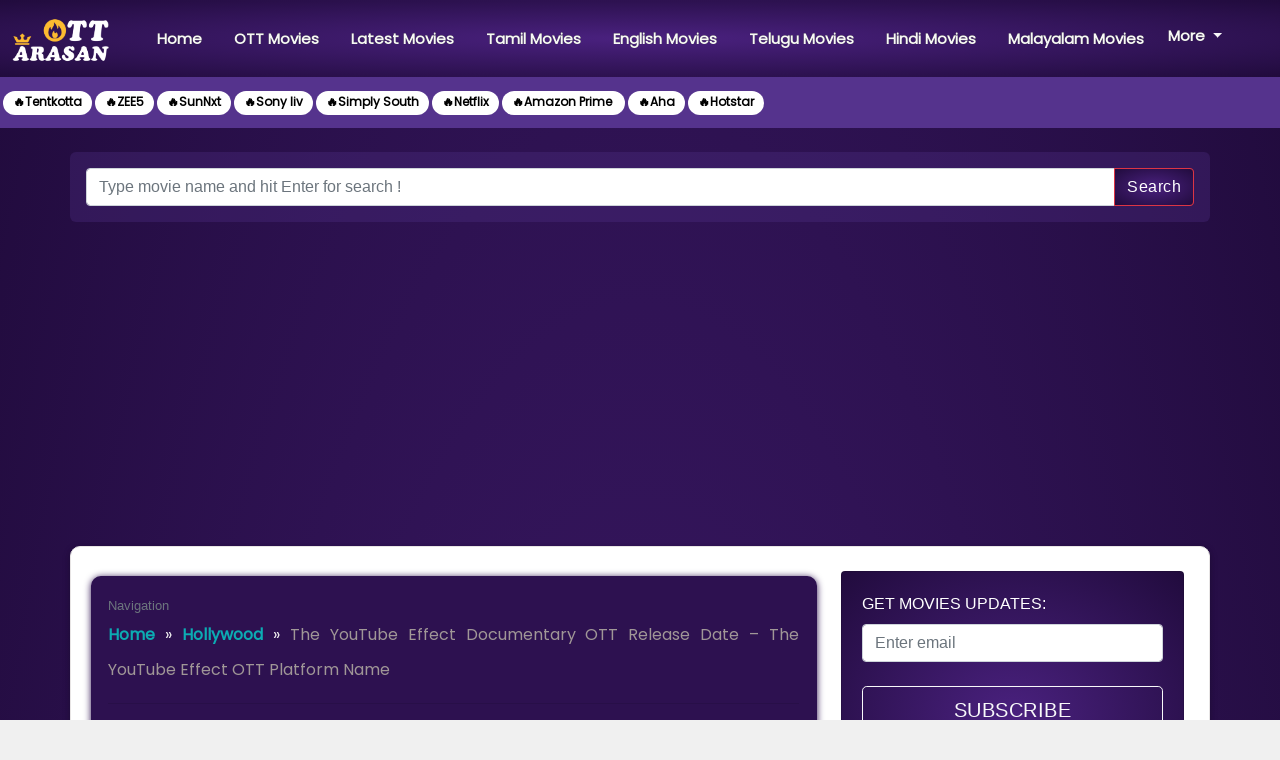

--- FILE ---
content_type: text/html; charset=UTF-8
request_url: https://ottarasan.com/16786/industry/hollywood/the-youtube-effect-ott-release-date/
body_size: 18409
content:
<!DOCTYPE html>
<html lang="en-US">
  <head>
    <meta charset="UTF-8">
<meta name="viewport" content="width=device-width, initial-scale=1, shrink-to-fit=no">
	<style>img:is([sizes="auto" i], [sizes^="auto," i]) { contain-intrinsic-size: 3000px 1500px }</style>
	
<!-- Search Engine Optimization by Rank Math PRO - https://rankmath.com/ -->
<title>The YouTube Effect Documentary OTT Release Date - The YouTube Effect OTT Platform Name</title>
<meta name="description" content="The YouTube Effect is an upcoming English Documentry Film. The Cast of The YouTube Effect. Movie is Caleb Cain, Steve Chen, Hany Farid"/>
<meta name="robots" content="follow, index, max-snippet:-1, max-video-preview:-1, max-image-preview:large"/>
<link rel="canonical" href="https://ottarasan.com/16786/industry/hollywood/the-youtube-effect-ott-release-date/" />
<meta property="og:locale" content="en_US" />
<meta property="og:type" content="article" />
<meta property="og:title" content="The YouTube Effect Documentary OTT Release Date - The YouTube Effect OTT Platform Name" />
<meta property="og:description" content="The YouTube Effect is an upcoming English Documentry Film. The Cast of The YouTube Effect. Movie is Caleb Cain, Steve Chen, Hany Farid" />
<meta property="og:url" content="https://ottarasan.com/16786/industry/hollywood/the-youtube-effect-ott-release-date/" />
<meta property="og:site_name" content="OTTARASAN" />
<meta property="article:section" content="Hollywood" />
<meta property="og:image" content="https://ottarasan.com/wp-content/uploads/2023/07/The-YouTube-Effect-OTT-Release-Date.jpg" />
<meta property="og:image:secure_url" content="https://ottarasan.com/wp-content/uploads/2023/07/The-YouTube-Effect-OTT-Release-Date.jpg" />
<meta property="og:image:width" content="520" />
<meta property="og:image:height" content="520" />
<meta property="og:image:alt" content="The YouTube Effect Documentary OTT Release Date" />
<meta property="og:image:type" content="image/jpeg" />
<meta property="article:published_time" content="2023-07-16T12:41:29+05:30" />
<meta name="twitter:card" content="summary_large_image" />
<meta name="twitter:title" content="The YouTube Effect Documentary OTT Release Date - The YouTube Effect OTT Platform Name" />
<meta name="twitter:description" content="The YouTube Effect is an upcoming English Documentry Film. The Cast of The YouTube Effect. Movie is Caleb Cain, Steve Chen, Hany Farid" />
<meta name="twitter:image" content="https://ottarasan.com/wp-content/uploads/2023/07/The-YouTube-Effect-OTT-Release-Date.jpg" />
<meta name="twitter:label1" content="Time to read" />
<meta name="twitter:data1" content="2 minutes" />
<script type="application/ld+json" class="rank-math-schema-pro">{"@context":"https://schema.org","@graph":[{"@type":"Organization","@id":"https://ottarasan.com/#organization","name":"Dharshini Techies","logo":{"@type":"ImageObject","@id":"https://ottarasan.com/#logo","url":"https://ottarasan.com/wp-content/uploads/2022/06/My-project-3.png","contentUrl":"https://ottarasan.com/wp-content/uploads/2022/06/My-project-3.png","caption":"OTTARASAN","inLanguage":"en-US","width":"2405","height":"1234"}},{"@type":"WebSite","@id":"https://ottarasan.com/#website","url":"https://ottarasan.com","name":"OTTARASAN","publisher":{"@id":"https://ottarasan.com/#organization"},"inLanguage":"en-US"},{"@type":"ImageObject","@id":"https://ottarasan.com/wp-content/uploads/2023/07/The-YouTube-Effect-OTT-Release-Date.jpg","url":"https://ottarasan.com/wp-content/uploads/2023/07/The-YouTube-Effect-OTT-Release-Date.jpg","width":"520","height":"520","inLanguage":"en-US"},{"@type":"BreadcrumbList","@id":"https://ottarasan.com/16786/industry/hollywood/the-youtube-effect-ott-release-date/#breadcrumb","itemListElement":[{"@type":"ListItem","position":"1","item":{"@id":"https://ottarasan.com","name":"Home"}},{"@type":"ListItem","position":"2","item":{"@id":"https://ottarasan.com/industry/hollywood/","name":"Hollywood"}},{"@type":"ListItem","position":"3","item":{"@id":"https://ottarasan.com/16786/industry/hollywood/the-youtube-effect-ott-release-date/","name":"The YouTube Effect Documentary OTT Release Date &#8211; The YouTube Effect OTT Platform Name"}}]},{"@type":"WebPage","@id":"https://ottarasan.com/16786/industry/hollywood/the-youtube-effect-ott-release-date/#webpage","url":"https://ottarasan.com/16786/industry/hollywood/the-youtube-effect-ott-release-date/","name":"The YouTube Effect Documentary OTT Release Date - The YouTube Effect OTT Platform Name","datePublished":"2023-07-16T12:41:29+05:30","dateModified":"2023-07-16T12:41:29+05:30","isPartOf":{"@id":"https://ottarasan.com/#website"},"primaryImageOfPage":{"@id":"https://ottarasan.com/wp-content/uploads/2023/07/The-YouTube-Effect-OTT-Release-Date.jpg"},"inLanguage":"en-US","breadcrumb":{"@id":"https://ottarasan.com/16786/industry/hollywood/the-youtube-effect-ott-release-date/#breadcrumb"}},{"@type":"Person","@id":"https://ottarasan.com/16786/industry/hollywood/the-youtube-effect-ott-release-date/#author","image":{"@type":"ImageObject","@id":"https://secure.gravatar.com/avatar/?s=96&amp;d=identicon&amp;r=g","url":"https://secure.gravatar.com/avatar/?s=96&amp;d=identicon&amp;r=g","inLanguage":"en-US"},"worksFor":{"@id":"https://ottarasan.com/#organization"}},{"@type":"BlogPosting","headline":"The YouTube Effect Documentary OTT Release Date - The YouTube Effect OTT Platform Name","keywords":"The YouTube Effect Documentary OTT Release Date","datePublished":"2023-07-16T12:41:29+05:30","dateModified":"2023-07-16T12:41:29+05:30","articleSection":"Documentry, English Movies, Hollywood, July, Movies, Mystery, Thriller","author":{"@id":"https://ottarasan.com/16786/industry/hollywood/the-youtube-effect-ott-release-date/#author"},"publisher":{"@id":"https://ottarasan.com/#organization"},"description":"The YouTube Effect is an upcoming English Documentry Film. The Cast of The YouTube Effect. Movie is Caleb Cain, Steve Chen, Hany Farid","name":"The YouTube Effect Documentary OTT Release Date - The YouTube Effect OTT Platform Name","@id":"https://ottarasan.com/16786/industry/hollywood/the-youtube-effect-ott-release-date/#richSnippet","isPartOf":{"@id":"https://ottarasan.com/16786/industry/hollywood/the-youtube-effect-ott-release-date/#webpage"},"image":{"@id":"https://ottarasan.com/wp-content/uploads/2023/07/The-YouTube-Effect-OTT-Release-Date.jpg"},"inLanguage":"en-US","mainEntityOfPage":{"@id":"https://ottarasan.com/16786/industry/hollywood/the-youtube-effect-ott-release-date/#webpage"}}]}</script>
<!-- /Rank Math WordPress SEO plugin -->

<link rel='dns-prefetch' href='//use.fontawesome.com' />
<link rel="alternate" type="application/rss+xml" title="OTTARASAN &raquo; Feed" href="https://ottarasan.com/feed/" />
<link rel="alternate" type="application/rss+xml" title="OTTARASAN &raquo; Comments Feed" href="https://ottarasan.com/comments/feed/" />
<link rel="alternate" type="application/rss+xml" title="OTTARASAN &raquo; The YouTube Effect Documentary OTT Release Date &#8211; The YouTube Effect OTT Platform Name Comments Feed" href="https://ottarasan.com/16786/industry/hollywood/the-youtube-effect-ott-release-date/feed/" />
<link rel="alternate" type="application/rss+xml" title="OTTARASAN &raquo; Stories Feed" href="https://ottarasan.com/web-stories/feed/"><link rel='stylesheet' id='wp-block-library-css' href='https://ottarasan.com/wp-includes/css/dist/block-library/style.min.css?ver=6.8.1' type='text/css' media='all' />
<style id='classic-theme-styles-inline-css' type='text/css'>
/*! This file is auto-generated */
.wp-block-button__link{color:#fff;background-color:#32373c;border-radius:9999px;box-shadow:none;text-decoration:none;padding:calc(.667em + 2px) calc(1.333em + 2px);font-size:1.125em}.wp-block-file__button{background:#32373c;color:#fff;text-decoration:none}
</style>
<style id='font-awesome-svg-styles-default-inline-css' type='text/css'>
.svg-inline--fa {
  display: inline-block;
  height: 1em;
  overflow: visible;
  vertical-align: -.125em;
}
</style>
<link rel='stylesheet' id='font-awesome-svg-styles-css' href='https://ottarasan.com/wp-content/uploads/font-awesome/v6.1.1/css/svg-with-js.css' type='text/css' media='all' />
<style id='font-awesome-svg-styles-inline-css' type='text/css'>
   .wp-block-font-awesome-icon svg::before,
   .wp-rich-text-font-awesome-icon svg::before {content: unset;}
</style>
<style id='global-styles-inline-css' type='text/css'>
:root{--wp--preset--aspect-ratio--square: 1;--wp--preset--aspect-ratio--4-3: 4/3;--wp--preset--aspect-ratio--3-4: 3/4;--wp--preset--aspect-ratio--3-2: 3/2;--wp--preset--aspect-ratio--2-3: 2/3;--wp--preset--aspect-ratio--16-9: 16/9;--wp--preset--aspect-ratio--9-16: 9/16;--wp--preset--color--black: #000000;--wp--preset--color--cyan-bluish-gray: #abb8c3;--wp--preset--color--white: #ffffff;--wp--preset--color--pale-pink: #f78da7;--wp--preset--color--vivid-red: #cf2e2e;--wp--preset--color--luminous-vivid-orange: #ff6900;--wp--preset--color--luminous-vivid-amber: #fcb900;--wp--preset--color--light-green-cyan: #7bdcb5;--wp--preset--color--vivid-green-cyan: #00d084;--wp--preset--color--pale-cyan-blue: #8ed1fc;--wp--preset--color--vivid-cyan-blue: #0693e3;--wp--preset--color--vivid-purple: #9b51e0;--wp--preset--gradient--vivid-cyan-blue-to-vivid-purple: linear-gradient(135deg,rgba(6,147,227,1) 0%,rgb(155,81,224) 100%);--wp--preset--gradient--light-green-cyan-to-vivid-green-cyan: linear-gradient(135deg,rgb(122,220,180) 0%,rgb(0,208,130) 100%);--wp--preset--gradient--luminous-vivid-amber-to-luminous-vivid-orange: linear-gradient(135deg,rgba(252,185,0,1) 0%,rgba(255,105,0,1) 100%);--wp--preset--gradient--luminous-vivid-orange-to-vivid-red: linear-gradient(135deg,rgba(255,105,0,1) 0%,rgb(207,46,46) 100%);--wp--preset--gradient--very-light-gray-to-cyan-bluish-gray: linear-gradient(135deg,rgb(238,238,238) 0%,rgb(169,184,195) 100%);--wp--preset--gradient--cool-to-warm-spectrum: linear-gradient(135deg,rgb(74,234,220) 0%,rgb(151,120,209) 20%,rgb(207,42,186) 40%,rgb(238,44,130) 60%,rgb(251,105,98) 80%,rgb(254,248,76) 100%);--wp--preset--gradient--blush-light-purple: linear-gradient(135deg,rgb(255,206,236) 0%,rgb(152,150,240) 100%);--wp--preset--gradient--blush-bordeaux: linear-gradient(135deg,rgb(254,205,165) 0%,rgb(254,45,45) 50%,rgb(107,0,62) 100%);--wp--preset--gradient--luminous-dusk: linear-gradient(135deg,rgb(255,203,112) 0%,rgb(199,81,192) 50%,rgb(65,88,208) 100%);--wp--preset--gradient--pale-ocean: linear-gradient(135deg,rgb(255,245,203) 0%,rgb(182,227,212) 50%,rgb(51,167,181) 100%);--wp--preset--gradient--electric-grass: linear-gradient(135deg,rgb(202,248,128) 0%,rgb(113,206,126) 100%);--wp--preset--gradient--midnight: linear-gradient(135deg,rgb(2,3,129) 0%,rgb(40,116,252) 100%);--wp--preset--font-size--small: 13px;--wp--preset--font-size--medium: 20px;--wp--preset--font-size--large: 36px;--wp--preset--font-size--x-large: 42px;--wp--preset--spacing--20: 0.44rem;--wp--preset--spacing--30: 0.67rem;--wp--preset--spacing--40: 1rem;--wp--preset--spacing--50: 1.5rem;--wp--preset--spacing--60: 2.25rem;--wp--preset--spacing--70: 3.38rem;--wp--preset--spacing--80: 5.06rem;--wp--preset--shadow--natural: 6px 6px 9px rgba(0, 0, 0, 0.2);--wp--preset--shadow--deep: 12px 12px 50px rgba(0, 0, 0, 0.4);--wp--preset--shadow--sharp: 6px 6px 0px rgba(0, 0, 0, 0.2);--wp--preset--shadow--outlined: 6px 6px 0px -3px rgba(255, 255, 255, 1), 6px 6px rgba(0, 0, 0, 1);--wp--preset--shadow--crisp: 6px 6px 0px rgba(0, 0, 0, 1);}:where(.is-layout-flex){gap: 0.5em;}:where(.is-layout-grid){gap: 0.5em;}body .is-layout-flex{display: flex;}.is-layout-flex{flex-wrap: wrap;align-items: center;}.is-layout-flex > :is(*, div){margin: 0;}body .is-layout-grid{display: grid;}.is-layout-grid > :is(*, div){margin: 0;}:where(.wp-block-columns.is-layout-flex){gap: 2em;}:where(.wp-block-columns.is-layout-grid){gap: 2em;}:where(.wp-block-post-template.is-layout-flex){gap: 1.25em;}:where(.wp-block-post-template.is-layout-grid){gap: 1.25em;}.has-black-color{color: var(--wp--preset--color--black) !important;}.has-cyan-bluish-gray-color{color: var(--wp--preset--color--cyan-bluish-gray) !important;}.has-white-color{color: var(--wp--preset--color--white) !important;}.has-pale-pink-color{color: var(--wp--preset--color--pale-pink) !important;}.has-vivid-red-color{color: var(--wp--preset--color--vivid-red) !important;}.has-luminous-vivid-orange-color{color: var(--wp--preset--color--luminous-vivid-orange) !important;}.has-luminous-vivid-amber-color{color: var(--wp--preset--color--luminous-vivid-amber) !important;}.has-light-green-cyan-color{color: var(--wp--preset--color--light-green-cyan) !important;}.has-vivid-green-cyan-color{color: var(--wp--preset--color--vivid-green-cyan) !important;}.has-pale-cyan-blue-color{color: var(--wp--preset--color--pale-cyan-blue) !important;}.has-vivid-cyan-blue-color{color: var(--wp--preset--color--vivid-cyan-blue) !important;}.has-vivid-purple-color{color: var(--wp--preset--color--vivid-purple) !important;}.has-black-background-color{background-color: var(--wp--preset--color--black) !important;}.has-cyan-bluish-gray-background-color{background-color: var(--wp--preset--color--cyan-bluish-gray) !important;}.has-white-background-color{background-color: var(--wp--preset--color--white) !important;}.has-pale-pink-background-color{background-color: var(--wp--preset--color--pale-pink) !important;}.has-vivid-red-background-color{background-color: var(--wp--preset--color--vivid-red) !important;}.has-luminous-vivid-orange-background-color{background-color: var(--wp--preset--color--luminous-vivid-orange) !important;}.has-luminous-vivid-amber-background-color{background-color: var(--wp--preset--color--luminous-vivid-amber) !important;}.has-light-green-cyan-background-color{background-color: var(--wp--preset--color--light-green-cyan) !important;}.has-vivid-green-cyan-background-color{background-color: var(--wp--preset--color--vivid-green-cyan) !important;}.has-pale-cyan-blue-background-color{background-color: var(--wp--preset--color--pale-cyan-blue) !important;}.has-vivid-cyan-blue-background-color{background-color: var(--wp--preset--color--vivid-cyan-blue) !important;}.has-vivid-purple-background-color{background-color: var(--wp--preset--color--vivid-purple) !important;}.has-black-border-color{border-color: var(--wp--preset--color--black) !important;}.has-cyan-bluish-gray-border-color{border-color: var(--wp--preset--color--cyan-bluish-gray) !important;}.has-white-border-color{border-color: var(--wp--preset--color--white) !important;}.has-pale-pink-border-color{border-color: var(--wp--preset--color--pale-pink) !important;}.has-vivid-red-border-color{border-color: var(--wp--preset--color--vivid-red) !important;}.has-luminous-vivid-orange-border-color{border-color: var(--wp--preset--color--luminous-vivid-orange) !important;}.has-luminous-vivid-amber-border-color{border-color: var(--wp--preset--color--luminous-vivid-amber) !important;}.has-light-green-cyan-border-color{border-color: var(--wp--preset--color--light-green-cyan) !important;}.has-vivid-green-cyan-border-color{border-color: var(--wp--preset--color--vivid-green-cyan) !important;}.has-pale-cyan-blue-border-color{border-color: var(--wp--preset--color--pale-cyan-blue) !important;}.has-vivid-cyan-blue-border-color{border-color: var(--wp--preset--color--vivid-cyan-blue) !important;}.has-vivid-purple-border-color{border-color: var(--wp--preset--color--vivid-purple) !important;}.has-vivid-cyan-blue-to-vivid-purple-gradient-background{background: var(--wp--preset--gradient--vivid-cyan-blue-to-vivid-purple) !important;}.has-light-green-cyan-to-vivid-green-cyan-gradient-background{background: var(--wp--preset--gradient--light-green-cyan-to-vivid-green-cyan) !important;}.has-luminous-vivid-amber-to-luminous-vivid-orange-gradient-background{background: var(--wp--preset--gradient--luminous-vivid-amber-to-luminous-vivid-orange) !important;}.has-luminous-vivid-orange-to-vivid-red-gradient-background{background: var(--wp--preset--gradient--luminous-vivid-orange-to-vivid-red) !important;}.has-very-light-gray-to-cyan-bluish-gray-gradient-background{background: var(--wp--preset--gradient--very-light-gray-to-cyan-bluish-gray) !important;}.has-cool-to-warm-spectrum-gradient-background{background: var(--wp--preset--gradient--cool-to-warm-spectrum) !important;}.has-blush-light-purple-gradient-background{background: var(--wp--preset--gradient--blush-light-purple) !important;}.has-blush-bordeaux-gradient-background{background: var(--wp--preset--gradient--blush-bordeaux) !important;}.has-luminous-dusk-gradient-background{background: var(--wp--preset--gradient--luminous-dusk) !important;}.has-pale-ocean-gradient-background{background: var(--wp--preset--gradient--pale-ocean) !important;}.has-electric-grass-gradient-background{background: var(--wp--preset--gradient--electric-grass) !important;}.has-midnight-gradient-background{background: var(--wp--preset--gradient--midnight) !important;}.has-small-font-size{font-size: var(--wp--preset--font-size--small) !important;}.has-medium-font-size{font-size: var(--wp--preset--font-size--medium) !important;}.has-large-font-size{font-size: var(--wp--preset--font-size--large) !important;}.has-x-large-font-size{font-size: var(--wp--preset--font-size--x-large) !important;}
:where(.wp-block-post-template.is-layout-flex){gap: 1.25em;}:where(.wp-block-post-template.is-layout-grid){gap: 1.25em;}
:where(.wp-block-columns.is-layout-flex){gap: 2em;}:where(.wp-block-columns.is-layout-grid){gap: 2em;}
:root :where(.wp-block-pullquote){font-size: 1.5em;line-height: 1.6;}
</style>
<link rel='stylesheet' id='perfecty-push-css' href='https://ottarasan.com/wp-content/plugins/perfecty-push-notifications/public/css/perfecty-push-public.css?ver=1.6.5' type='text/css' media='all' />
<link rel='stylesheet' id='ez-toc-css' href='https://ottarasan.com/wp-content/plugins/easy-table-of-contents/assets/css/screen.min.css?ver=2.0.80' type='text/css' media='all' />
<style id='ez-toc-inline-css' type='text/css'>
div#ez-toc-container .ez-toc-title {font-size: 120%;}div#ez-toc-container .ez-toc-title {font-weight: 500;}div#ez-toc-container ul li , div#ez-toc-container ul li a {font-size: 95%;}div#ez-toc-container ul li , div#ez-toc-container ul li a {font-weight: 500;}div#ez-toc-container nav ul ul li {font-size: 90%;}.ez-toc-box-title {font-weight: bold; margin-bottom: 10px; text-align: center; text-transform: uppercase; letter-spacing: 1px; color: #666; padding-bottom: 5px;position:absolute;top:-4%;left:5%;background-color: inherit;transition: top 0.3s ease;}.ez-toc-box-title.toc-closed {top:-25%;}
.ez-toc-container-direction {direction: ltr;}.ez-toc-counter ul{counter-reset: item ;}.ez-toc-counter nav ul li a::before {content: counters(item, '.', decimal) '. ';display: inline-block;counter-increment: item;flex-grow: 0;flex-shrink: 0;margin-right: .2em; float: left; }.ez-toc-widget-direction {direction: ltr;}.ez-toc-widget-container ul{counter-reset: item ;}.ez-toc-widget-container nav ul li a::before {content: counters(item, '.', decimal) '. ';display: inline-block;counter-increment: item;flex-grow: 0;flex-shrink: 0;margin-right: .2em; float: left; }
</style>
<link rel='stylesheet' id='font-awesome-official-css' href='https://use.fontawesome.com/releases/v6.1.1/css/all.css' type='text/css' media='all' integrity="sha384-/frq1SRXYH/bSyou/HUp/hib7RVN1TawQYja658FEOodR/FQBKVqT9Ol+Oz3Olq5" crossorigin="anonymous" />
<link rel='stylesheet' id='parent-style-css' href='https://ottarasan.com/wp-content/themes/ottarasan1/style.css?ver=6.8.1' type='text/css' media='all' />
<link rel='stylesheet' id='style-css' href='https://ottarasan.com/wp-content/themes/ottarasan1/style.css?ver=6.8.1' type='text/css' media='all' />
<script type="text/javascript" src="https://ottarasan.com/wp-includes/js/jquery/jquery.min.js?ver=3.7.1" id="jquery-core-js"></script>
<script type="text/javascript" src="https://ottarasan.com/wp-includes/js/jquery/jquery-migrate.min.js?ver=3.4.1" id="jquery-migrate-js"></script>
<link rel="https://api.w.org/" href="https://ottarasan.com/wp-json/" /><link rel="alternate" title="JSON" type="application/json" href="https://ottarasan.com/wp-json/wp/v2/posts/16786" /><link rel="alternate" title="oEmbed (JSON)" type="application/json+oembed" href="https://ottarasan.com/wp-json/oembed/1.0/embed?url=https%3A%2F%2Fottarasan.com%2F16786%2Findustry%2Fhollywood%2Fthe-youtube-effect-ott-release-date%2F" />
<link rel="alternate" title="oEmbed (XML)" type="text/xml+oembed" href="https://ottarasan.com/wp-json/oembed/1.0/embed?url=https%3A%2F%2Fottarasan.com%2F16786%2Findustry%2Fhollywood%2Fthe-youtube-effect-ott-release-date%2F&#038;format=xml" />
<script>
	window.PerfectyPushOptions = {
		path: "https://ottarasan.com/wp-content/plugins/perfecty-push-notifications/public/js",
		dialogTitle: "Do you want to receive notifications?",
		dialogSubmit: "Continue",
		dialogCancel: "Not now",
		settingsTitle: "Notifications preferences",
		settingsOptIn: "I want to receive notifications",
		settingsUpdateError: "Could not change the preference, try again",
		serverUrl: "https://ottarasan.com/wp-json/perfecty-push",
		vapidPublicKey: "BMl5aEB_U999PxBYXTaDGlKe2SKKIiIPqwssGGv7eGg48wlQMj5nxi-MO6A70gLpFqk-mOHtKJ21TfajejiP3mI",
		token: "60ff0d843a",
		tokenHeader: "X-WP-Nonce",
		enabled: true,
		unregisterConflicts: false,
		serviceWorkerScope: "/perfecty/push",
		loggerLevel: "error",
		loggerVerbose: false,
		hideBellAfterSubscribe: false,
		askPermissionsDirectly: true,
		unregisterConflictsExpression: "(OneSignalSDKWorker|wonderpush-worker-loader|webpushr-sw|subscribers-com\/firebase-messaging-sw|gravitec-net-web-push-notifications|push_notification_sw)",
		promptIconUrl: "https://ottarasan.com/wp-content/uploads/2022/06/cropped-My-project-3.png",
		visitsToDisplayPrompt: 0	}
</script>
<script type="text/javascript" id="google_gtagjs" src="https://ottarasan.com/?local_ga_js=d1c61aee884f5482c9c523d16cfde01d" async="async"></script>
<script type="text/javascript" id="google_gtagjs-inline">
/* <![CDATA[ */
window.dataLayer = window.dataLayer || [];function gtag(){dataLayer.push(arguments);}gtag('js', new Date());gtag('config', 'G-7SKBH55S8W', {'anonymize_ip': true} );
/* ]]> */
</script>
<link rel="icon" href="https://ottarasan.com/wp-content/uploads/2022/06/cropped-My-project-3-32x32.png" sizes="32x32" />
<link rel="icon" href="https://ottarasan.com/wp-content/uploads/2022/06/cropped-My-project-3-192x192.png" sizes="192x192" />
<link rel="apple-touch-icon" href="https://ottarasan.com/wp-content/uploads/2022/06/cropped-My-project-3-180x180.png" />
<meta name="msapplication-TileImage" content="https://ottarasan.com/wp-content/uploads/2022/06/cropped-My-project-3-270x270.png" />
<style>
.code-block-center {margin: 8px auto; text-align: center; display: block; clear: both;}
.code-block- {}
.code-block-default {margin: 8px 0; clear: both;}
</style>
	  <script async src="https://cdn.unibotscdn.com/ubplayer/player.js"></script>
	  <script type="text/javascript">
    (function(c,l,a,r,i,t,y){
        c[a]=c[a]||function(){(c[a].q=c[a].q||[]).push(arguments)};
        t=l.createElement(r);t.async=1;t.src="https://www.clarity.ms/tag/"+i;
        y=l.getElementsByTagName(r)[0];y.parentNode.insertBefore(t,y);
    })(window, document, "clarity", "script", "j9ec05eu95");
</script>
<script async src="https://pagead2.googlesyndication.com/pagead/js/adsbygoogle.js?client=ca-pub-2882423117106371" crossorigin="anonymous"></script>
<link rel="stylesheet" href="https://ottarasan.com/wp-content/themes/ottarasan1/style.css" />
    <!-- Bootstrap CSS -->
<link href="https://fonts.googleapis.com/css2?family=Poppins&display=swap" rel="stylesheet">
<link rel="stylesheet" href="https://stackpath.bootstrapcdn.com/bootstrap/4.4.1/css/bootstrap.min.css" integrity="sha384-Vkoo8x4CGsO3+Hhxv8T/Q5PaXtkKtu6ug5TOeNV6gBiFeWPGFN9MuhOf23Q9Ifjh" crossorigin="anonymous"> 
</head>
<body class="wp-singular post-template-default single single-post postid-16786 single-format-standard wp-theme-ottarasan1 group-blog">		
<div id="header">   
<nav class="navbar navbar-expand-lg navbar-light bg-light">
	<a href="/">
    <img class="mobile-logo" src="https://ottarasan.com/wp-content/uploads/2022/06/My-project-5.png" alt="ott arasan" style="height: 50px ;
    width: auto;"></a>
   <button class="navbar-toggler" type="button" data-toggle="collapse" data-target="#navbarScroll" aria-controls="navbarScroll" aria-expanded="false" aria-label="Toggle navigation">
    <span class="navbar-toggler-icon">    <i class="fas fa-bars" style="color:#fff; font-size:28px;"></i>
</span>
  </button>
  <div class="collapse navbar-collapse" id="navbarScroll">
    <ul class="navbar-nav mr-auto my-2 my-lg-0 navbar-nav-scroll" style="max-height: 100px;">
      <li class="nav-link" class="nav-item active">
        <a class="nav-link links" href="/">Home <span class="sr-only">(current)</span></a>
      </li>
      
            <li class="nav-link"><a  class="nav-link links"href="https://ottarasan.com/ott-platform/">OTT Movies</a></li>
		
            <li class="nav-link"><a class="nav-link links" href="https://ottarasan.com/movies/">Latest Movies</a></li>
			   <li class="nav-link"> <a class="nav-link links" href="https://ottarasan.com/upcoming-tamil-movies-new-tamil-movies-year/">Tamil Movies</a></li>
        <li class="nav-link"><a class="nav-link links" href="https://ottarasan.com/upcoming-english-movies-upcoming-movies-on-ott/">English Movies</a></li>
				 <li class="nav-link"> <a class="nav-link links" href="https://ottarasan.com/upcoming-telugu-movie-ott-list/">Telugu Movies</a></li>
 <li class="nav-link"> <a class="nav-link links" href="https://ottarasan.com/upcoming-hindi-movies-new-hindi-movies-year/">Hindi Movies</a></li>
<li class="nav-link"> <a class="nav-link links" href="https://ottarasan.com/upcoming-malayalam-movies-new-malayalam-movies-year/">Malayalam Movies</a></li>
<!--start of drop menu-->
<li class="nav-item dropdown">
  <a class="nav-link dropdown-toggle" href="#" id="dropdownMenuButton" data-toggle="dropdown" aria-haspopup="true" aria-expanded="false" style="color: #fff;">
    More
  </a>
  <div class="dropdown-menu" aria-labelledby="dropdownMenuButton">
    <a class="dropdown-item" href="https://ottarasan.com/entertainment/">Entertainment</a>
    <a class="dropdown-item" href="https://ottarasan.com/movie-list/">Movie List</a>
	      <a class="dropdown-item" href="https://ottarasan.com/web-stories/">Web Stories</a>

    <a class="dropdown-item" href="https://ottarasan.com/big-boss/">Big Boss</a>
  </div>
</li>

<!--end of drop menu-->
    </ul>
  </div>
</nav>
	

	<div class="trending"><a style="display:flex;" class="trending-item" href="https://ottarasan.com/tentkotta-ott-movie-list-2023-upcoming-tamil-movies-on-tentkotta/">🔥Tentkotta</a></div><div class="trending"><a style="display:flex;" class="trending-item" href="https://ottarasan.com/zee5-upcoming-movies-2023-zee5-movie-list/">🔥ZEE5</a></div><div class="trending"><a style="display:flex;" class="trending-item" href="https://ottarasan.com/sunnxt-movies-list-2023/">🔥SunNxt</a></div><div class="trending"><a style="display:flex;" class="trending-item" href="https://ottarasan.com/sony-liv-movies-list-latest-upcoming-web-series-2023/">🔥Sony liv</a></div><div class="trending"><a style="display:flex;" class="trending-item" href="https://ottarasan.com/simply-south-upcoming-movies-2023/">🔥Simply South</a></div><div class="trending"><a style="display:flex;" class="trending-item" href="https://ottarasan.com/netflix-upcoming-movies-india-best-netflix-movies-2023/">🔥Netflix</a></div><div class="trending"><a style="display:flex;" class="trending-item" href="https://ottarasan.com/amazon-prime-upcoming-movie-list/">🔥Amazon Prime </a></div><div class="trending"><a style="display:flex;" class="trending-item" href="https://ottarasan.com/aha-tamil-movie-list/">🔥Aha</a></div><div class="trending"><a style="display:flex;" class="trending-item" href="https://ottarasan.com/upcoming-hotstar-movies/">🔥Hotstar</a></div>
	</div> <br/>
	
		<div class="container cover-search">

		<form class="form-group" method="get" action="https://ottarasan.com" role="search"><div class="input-group mb-3">
	 <input type="text" class="form-control" placeholder="Type movie name and hit Enter for search !" value="" name="s" title="Search for:">
    <div class="input-group-append">
    <button class="btn btn-danger sr primary-bg" type="submit">Search</button>
  </div>
</div>
</form>
	</div>
<br/>
<style>

.header-info{
      box-shadow: 0 1px 7px #2d1150;
    border: 1.5px solid #2d1150;
    background-color: #2d1150;
    padding: 1rem;
  border-radius: 10px;}
.header-info a{
  
  color:#0cacb3;}

.card-header h5{
  background:none;
}
.badge-success {
    color: #161719 !important;
    background-color: #ffffff !important;
    border: 2px solid #4f0885 !important;
}
.mb-3{
  margin-bottom:0px !important;
}
.cover-search{
background-color: rgba(85,51,141, 0.3);
  padding:1rem;
  border-radius: 6px;
}
.cover-search form{
  margin-bottom:0px !important;
}

.article_titles{
  margin-top:1rem !important;
  
}
.eye-btn{
    color: #fff;
    bottom: 0;
    width: 100%;
    display: inline-block;
    flex-direction: column;
    justify-content: center;
    align-items: center;
    text-align: center;
    color: #fff;
}
.eye-btn:before{
  content: "\f06e";
  font-family: FontAwesome;
  margin-right: 1px;
  margin-left: 5px;
  font-size: inherit;
  float: right;
  margin-bottom:2px;
 
}


.card-images::before {
  content: "";
  position: absolute;
  bottom: 0;
  left: 0;
  width: 100%;
  height: 30%;
  background: linear-gradient(to bottom, rgba(0, 0, 0, 0), rgba(0, 0, 0, 0.5));
  z-index: -1;
}
.new-card{
  width: auto !important;
  background: #FFFFFF;
      box-shadow: 0px 2px 4px rgb(0 0 0);
  box-shadow: inset 0px 4px 4px rgba(0, 0, 0, 0.25);
  border-radius: 10px;
  margin-bottom: 1rem;
      border: 2px solid #ffffff;
}
.card-film {
  position: absolute;
  bottom: 0;
  left: 0;
  padding: 5px 10px;
  color: #fff;
  font-size: 12px;
  font-weight: 600;
  border-radius: 0 10px 0 10px;
font-family: 'Poppins';
font-style: normal;
font-weight: 700;
font-size: 11px;
line-height: 12px;
color: rgba(255, 255, 255, 0.64);
}

.card-image-container {
  position: relative;
  width: auto !important;
  height: 250px;
  border-radius: 10px;
}

.card-images {
  width: 100%;
  height: 100%;
  box-shadow: inset 0 0 10px 10px rgba(0, 0, 0, 0.46);
  filter: drop-shadow(0px 4px 4px rgba(0, 0, 0, 0.12));
  border-radius: 10px;
}

.card-text {
      letter-spacing: 0.6px;
  position: absolute;
  bottom: 0;
  width: 100%;
  display: flex;
  flex-direction: column;
  justify-content: center;
  align-items: center;
  text-align: center;
  background-color: rgba(0, 0, 0, 0.7);
  color: #fff;
  border-radius: 0 0 10px 10px;
  padding: 10px;
}

.card-titles {
  font-family: 'Poppins';
  font-style: normal;
  font-weight: 600;
  font-size: 14px;
  line-height: 16px;
  margin-bottom: 5px;
}

.card-genre {
  font-family: 'Poppins';
  font-style: normal;
  font-weight: 600;
  font-size: 9px;
  line-height: 9px;
  color:yellow;
  margin-bottom: 5px;
}

.card-lang {
  font-family: 'Poppins';
  font-style: normal;
  font-weight: 600;
  color:#dcccb5;
  font-size: 9px;
  line-height: 9px;
}
.layout {
      background-color: #fff !important;
	padding-right: 5px;
	padding-left: 5px;
     border-radius:10px;
}
body{
  background: radial-gradient(ellipse at center, rgba(74,33,127,1) 0%, rgba(33,11,61,1) 100%);}

.links{
    color: #fffffff7 !important;
    border: none;
    max-height: 100px !important;
}
#ez-toc-container {
  background-color: #280f48;}
#ez-toc-container a {
  color: #ffdb00 !important;
    border: none;
  font-weight:500 !important;
}
.ez-toc-title{
color:#fff !important;}
.separator {
	color: #f4f4f4;
}

.last{
  color:#a09797 !important;
}
.jobz-sharing-icons a{
  color:#fff;
	border: none !important;
}

.faqcardbtn,
.faqcardbtn strong {
	font-family: Poppins !important;
	border-bottom: 2px solid #53c40c;
	color: #fff;
}

.also-read,
.also-read a {
	color: #ffe66f !important;
}

.faqcard {
	margin-bottom: 5px;
	font-family: Poppins !important;
	color: #064a96;
	background: #083AA9;
}

.faqcardbtn {
	color: #fff;
	background-color: #083AA9 !important;
}

a {
	font-weight: 800 !important;
	font-family: Poppins !important;
	color: #ff5555;
}

.alerts-border {
	border: 3px #05b5d6 solid;

	animation-name: blink;
	animation-duration: 1s;
	animation-iteration-count: 100;
}

@keyframes blink {
	50% {
		border-color: #fff;
	}
}

.sticky-ads {
	position: fixed;
	bottom: 0;
	left: 0;
	width: 100%;
	min-height: 70px;
	max-height: 100%;
	padding: 5px 0;
	box-shadow: 0 -6px 18px 0 rgba(9, 32, 76, .1);
	-webkit-transition: all .1s ease-in;
	transition: all .1s ease-in;
	display: flex;
	align-items: center;
	justify-content: center;
	background-color: #fefefe;
	z-index: 20;
}

.sticky-ads-close {
	width: 30px;
	height: 30px;
	display: flex;
	align-items: center;
	justify-content: center;
	border-radius: 12px 0 0;
	position: absolute;
	right: 0;
	top: -30px;
	background-color: #fefefe;
	box-shadow: 0 -6px 18px 0 rgba(9, 32, 76, .08);
}

.sticky-ads .sticky-ads-close svg {
	width: 22px;
	height: 22px;
	fill: #000;
}

.sticky-ads .sticky-ads-content {
	margin-top: 10px;
	overflow: hidden;
	display: block;
	position: relative;
	height: 100%;
	width: 100%;
	margin-right: 10px;
	margin-left: 10px;
}

.also-read {
	padding: 20px 5px 20px 20px;
	margin: 0 0 27px;
	display: block;
	border-radius: 5px;
	font-weight: 700;
    box-shadow: 0 1px 7px #2d1150;
    border: 1.5px solid #2d1150;
    background-color: #2d1150;

}

.article_title {
	color: #fff !important;
	font-family: "Poppins", Sans-serif;
	font-size: 16px;
	font-weight: 500;
	background: #17106d !important;
	margin-bottom: 0px;
	text-align: center;
	line-height: none;
	border-radius: 0px !important;

}

.b,
strong {
	font-weight: 600 !important;
	font-family: Poppins !important;
color: #280f48;}

ol,
ul {
	color: #302e2e;
}

.newentry {
	display: flex;
	margin-bottom: 10px;
}

.recent-link {
	color: #0038f1 !important;
	font-weight: 600;
	font-size: 18px;
}

.recent {
	-webkit-box-shadow: 0 2px 5px 0 rgb(0 0 0 / 16%), 0 2px 10px 0 rgb(0 0 0 / 12%);
	padding: 10px;
	max-width: 100% !important;
	margin: 10px;
}

.card {
	margin-bottom: 5px;
}

.card-header {
	padding: 0.75rem 1.25rem;
	margin-bottom: 0;
	box-shadow: 0 2px 2px 0 rgb(0 0 0 / 14%), 0 3px 1px -2px rgb(0 0 0 / 12%), 0 1px 5px 0 rgb(0 0 0 / 20%);
	background-color: #00127edb;
	border-bottom: 1pxsolidrgba(0, 0, 0, .125);
}

.btn-link {
	font-weight: 400;
	color: #fff !important;
	text-decoration: none;
}

.catnav li a {
	color: red !important;
}

.table-action {
	border-radius: 0;
	border-top-left-radius: 10px;
	border-top-right-radius: 10px;
}

.table-action {
	background-color: inherit;
	border-top: 1px solid rgba(160, 160, 160, 0.2);
	position: relative;
	padding: 16px 24px !important;
}

.blue-grey.darken-1 {
	background-color: #1471b8 !important;
}


.red {
	color: #fff !important;
	background-color: #F44336 !important;
}

.tablepadding th {
	background-color: #cfd8dc;
}

.tablepadding {
	-webkit-box-shadow: 0 2px 5px 0 rgb(0 0 0 / 16%), 0 2px 10px 0 rgb(0 0 0 / 12%);
	margin-bottom: 1rem;
}

.tablepadding th,
td {
	table-layout: fixed;
	text-align: center;
	padding: 15px 5px;
	display: table-cell;
	vertical-align: middle;
	border-radius: 2px;
	color: #444;
	font-size: 15px;
	border: solid .5px #aaa;
	width: auto;
	height: auto;
	line-height: 1.5;
	overflow-wrap: break-word;
}

.btnss {
	text-decoration: none;
	color: #fff;
	background-color: #26a69a;
	text-align: center;
	letter-spacing: .5px;
	-webkit-transition: background-color .2s ease-out;
	transition: background-color .2s ease-out;
	cursor: pointer;
	float: right;

	border: 1px solid transparent;
	padding: .375rem .75rem;
	font-size: 1rem;
	line-height: 1.5;
	border-radius: .25rem;
}

.jobresults {
	width: 100%;
	display: table;
	border-collapse: collapse;
	border-spacing: 0;
}

.btns a:link {
	color: #fff !important;
}


.jobz-sharing-icons svg {

	vertical-align: middle !important;
	margin-right: 15px;
	margin-top: 10px;
}

.logo {
	height: 80px;
	padding-bottom: 5px !important;
}

.brand-logo {
	position: absolute;
	color: #fff;
	display: inline-block;

}


.right {
	float: right !important;
}

.breadcrumb_last {
	font-family: Poppins;
}

 .foot{   padding: 10px;
    margin-left: -5px;
    margin-right: auto;
    background: radial-gradient(ellipse at center, #4a217f 0%, rgba(33,11,61,1) 100%);
    border-top: 1px solid #4a217f;
}

.text-xs-center {
	color: #fff;
	text-align: center;
}

h2,
h3 {
	padding: 7px 6px;
	border-radius: 5px;
	font-family: 'Poppins';
	border-bottom: 3px solid #53c40c;
	color: white;
	text-align: center;
	border-radius: 5px;
	font-size: 18px;
	background: linear-gradient(90deg, #413793 0%, #14039d 100%);
	color: #fff !important;
	box-shadow: 0px 0px 5px 0px rgb(233 246 255 / 46%);
}

p {
	text-align: justify;
	padding-left: 0px;
	padding-right: 0px;
	font-size: 16px;
	font-family: Poppins;
	font-weight: 400;
    color: #222020;
	line-height: 35px;
	word-break: break-word;
}
@media (max-width:767px) {
	h1 {
		   font-size: 20px !important;

	}
}
h1{
	word-break: break-word;
	margin-bottom: 1 rem;
	margin-bottom: 0.5 rem;
  color:#fff;
	font-weight: 600;
	font-family: 'Poppins';
  text-align: left;
    font-size: 26px;
}
.h2,
.h3,
.h4,
.h5,
.h6,
h2,
h3,
h4,
h5,
h6 {
	word-break: break-word;
	margin-bottom: 1 rem;
	margin-bottom: 0.5 rem;
	 background: radial-gradient(ellipse at center, rgba(74,33,127,1) 0%, rgba(33,11,61,1) 100%);
	font-weight: 600;
  color:#fff;
	font-family: 'Poppins';
}

@media (max-width:767px) {
	p {
		text-align: justify;
		padding-left: 0px;
		padding-right: 0px;
		font-family: Poppins;
		font-size: 16px;
		font-weight: 400;
		word-break: break-word;
		color: #222020;
		text-align: justify;
		text-justify: distribute;
		text-align-last: left;

	}
}

.p-4 {
	padding: 0.3rem !important;
}


.col-md-3 {
	border-top: 1px solid rgba(0, 0, 0, .1);
}

table {
	text-transform: capitalize;
	width: 100%;
	border-collapse: collapse;
	margin-left: auto;
	margin-right: auto;
	word-break: break-word;
	table-layout: fixed;
}

table td {
	border: 1px solid #ccc !important;
    background-color: #3b1967;
  color: #f1f1f1;
	padding: 13px;
	font-weight: 500;
	font-family: Poppins;
}

table tr:nth-child(even) td {
background-color: #2d1150;
  color: #f1f1f1;
}

table th {
	background-color: #128c7e;
	color: #fff;
	border: 1px solid #333;

	text-align: left;
	border: 1px solid #ededed;
	padding: 1em 1em;
}

table th {
	border: 1px solid rgba(0, 0, 0, .1);
	background: #1565c0;
	color: #fff;
}


@media (max-width:767px) {
	.container .layout {
		padding-left: 5px !important;
		padding-right: 5px !important;
	}
}


@media (max-width:767px) {
	.col-md-9 {
		padding-right: 0px !important;
		padding-left: 0px !important;
	}
}

.navbar {
	position: relative;
	min-height: 50px;
	margin-bottom: 10px !important;
	border: 1px solid transparent;
}

.navbar {
	background-color: #000 !important;
	border-radius: 0px;
}

.contents {
	padding-left: 5px;
	padding-right: 5px;
}

.col-md-8 {
	padding-left: 5px;
	padding-right: 5px;

}

.ft-img {
	width: 100%;
	height: 250px;
}
</style> 
	
<div class="container layout">
	 <div class="container contents d-md-flex align-items-stretch">

  <div class="col-md-8">
      <!-- Page Content  -->
      <div id="content" class="p-4 p-md-5 pt-5"><br/>
		 <div class="header-info container"> <small style="color:#6c757d;"> Navigation
		  </small><nav aria-label="breadcrumbs" class="rank-math-breadcrumb"><p><a href="https://ottarasan.com">Home</a><span class="separator"> &raquo; </span><a href="https://ottarasan.com/industry/hollywood/">Hollywood</a><span class="separator"> &raquo; </span><span class="last">The YouTube Effect Documentary OTT Release Date &#8211; The YouTube Effect OTT Platform Name</span></p></nav>  <hr>
     <div class="row">
    <div class="col">
    <h1>
    The YouTube Effect Documentary OTT Release Date &#8211; The YouTube Effect OTT Platform Name    </h1>
</div>
</div>
		 <small style="color:#6c757d;">Author: <b></b> |
Published on: <b>July 16th, 2023</b>
		  </small>
</div>
		  <hr>
<span style="color:#000;">Tags: </span><a href="https://ottarasan.com/industry/hollywood/" class="badge badge-success badge-outlined">Hollywood</a> <a href="https://ottarasan.com/genre/documentry/" class="badge badge-success badge-outlined">Documentry</a> <a href="https://ottarasan.com/english-movies/" class="badge badge-success badge-outlined">English Movies</a> <a href="https://ottarasan.com/months/july/" class="badge badge-success badge-outlined">July</a> <a href="https://ottarasan.com/movies/" class="badge badge-success badge-outlined">Movies</a> <a href="https://ottarasan.com/genre/mystery/" class="badge badge-success badge-outlined">Mystery</a> <a href="https://ottarasan.com/genre/thriller/" class="badge badge-success badge-outlined">Thriller</a><hr>
				    
		 <article>
     <div class="cover-image">
<center>
<img class="img-fluid" src="https://ottarasan.com/wp-content/uploads/2023/07/The-YouTube-Effect-OTT-Release-Date.jpg" alt="The YouTube Effect Documentary OTT Release Date &#8211; The YouTube Effect OTT Platform Name" title="The YouTube Effect Documentary OTT Release Date &#8211; The YouTube Effect OTT Platform Name" loading="lazy">

</center></div>   	<br/>
					
<h2 class="wp-block-heading"><span class="ez-toc-section" id="The_YouTube_Effect_Digital_Rights_The_YouTube_Effect_OTT_Platform_Details"></span>The YouTube Effect Digital Rights | The YouTube Effect OTT Platform Details<span class="ez-toc-section-end"></span></h2>



<p><strong>The YouTube Effect</strong> is an upcoming <strong>English <a href="https://ottarasan.com/genre/documentry/">Documentry</a></strong> Film, Starring <strong>Caleb Cain, Steve Chen, Hany Farid</strong>. The film was directed by <strong>Alex Winter</strong>. The Documentary is approved with a certificate <strong>&#8220;U/A&#8221;</strong> via the central board of the film certification, Here you can find The YouTube Effect OTT Platform, digital rights for streaming online and The YouTube Effect Documentary OTT release date.</p><div id="ez-toc-container" class="ez-toc-v2_0_80 counter-hierarchy ez-toc-counter ez-toc-grey ez-toc-container-direction">
<div class="ez-toc-title-container">
<p class="ez-toc-title" style="cursor:inherit">Table of Contents</p>
<span class="ez-toc-title-toggle"><a href="#" class="ez-toc-pull-right ez-toc-btn ez-toc-btn-xs ez-toc-btn-default ez-toc-toggle" aria-label="Toggle Table of Content"><span class="ez-toc-js-icon-con"><span class=""><span class="eztoc-hide" style="display:none;">Toggle</span><span class="ez-toc-icon-toggle-span"><svg style="fill: #999;color:#999" xmlns="http://www.w3.org/2000/svg" class="list-377408" width="20px" height="20px" viewBox="0 0 24 24" fill="none"><path d="M6 6H4v2h2V6zm14 0H8v2h12V6zM4 11h2v2H4v-2zm16 0H8v2h12v-2zM4 16h2v2H4v-2zm16 0H8v2h12v-2z" fill="currentColor"></path></svg><svg style="fill: #999;color:#999" class="arrow-unsorted-368013" xmlns="http://www.w3.org/2000/svg" width="10px" height="10px" viewBox="0 0 24 24" version="1.2" baseProfile="tiny"><path d="M18.2 9.3l-6.2-6.3-6.2 6.3c-.2.2-.3.4-.3.7s.1.5.3.7c.2.2.4.3.7.3h11c.3 0 .5-.1.7-.3.2-.2.3-.5.3-.7s-.1-.5-.3-.7zM5.8 14.7l6.2 6.3 6.2-6.3c.2-.2.3-.5.3-.7s-.1-.5-.3-.7c-.2-.2-.4-.3-.7-.3h-11c-.3 0-.5.1-.7.3-.2.2-.3.5-.3.7s.1.5.3.7z"/></svg></span></span></span></a></span></div>
<nav><ul class='ez-toc-list ez-toc-list-level-1 ' ><li class='ez-toc-page-1 ez-toc-heading-level-2'><a class="ez-toc-link ez-toc-heading-1" href="#The_YouTube_Effect_Digital_Rights_The_YouTube_Effect_OTT_Platform_Details" >The YouTube Effect Digital Rights | The YouTube Effect OTT Platform Details</a></li><li class='ez-toc-page-1 ez-toc-heading-level-2'><a class="ez-toc-link ez-toc-heading-2" href="#The_YouTube_Effect_Documentary_OTT_Details" >The YouTube Effect Documentary OTT Details</a><ul class='ez-toc-list-level-4' ><li class='ez-toc-heading-level-4'><ul class='ez-toc-list-level-4' ><li class='ez-toc-heading-level-4'><a class="ez-toc-link ez-toc-heading-3" href="#Also_Check_Latest_Movies" >Also Check Latest Movies</a></li></ul></li></ul></li><li class='ez-toc-page-1 ez-toc-heading-level-2'><a class="ez-toc-link ez-toc-heading-4" href="#The_YouTube_Effect_Plot" >The YouTube Effect Plot</a></li><li class='ez-toc-page-1 ez-toc-heading-level-2'><a class="ez-toc-link ez-toc-heading-5" href="#The_YouTube_Effect_Cast_and_Crew" >The YouTube Effect Cast and Crew</a></li><li class='ez-toc-page-1 ez-toc-heading-level-2'><a class="ez-toc-link ez-toc-heading-6" href="#The_YouTube_Effect_Documentary_OTT_Platform_Name" >The YouTube Effect Documentary OTT Platform Name</a><ul class='ez-toc-list-level-3' ><li class='ez-toc-heading-level-3'><a class="ez-toc-link ez-toc-heading-7" href="#The_YouTube_Effect_Documentary_Trailer" >The YouTube Effect Documentary Trailer</a></li></ul></li><li class='ez-toc-page-1 ez-toc-heading-level-2'><a class="ez-toc-link ez-toc-heading-8" href="#How_to_Watch_The_YouTube_Effect_on_OTT" >How to Watch The YouTube Effect on OTT</a></li></ul></nav></div>




<p>The YouTube Effect is an English <strong>Documentary</strong>, the film was produced by Olive Hill Media, Time Studios, and <strong>Trouper Productions</strong>. According to IMDb, After the release of the Documentary, users will review it and rate it on a scale of 1 to 10. this film has received <strong>6.0 </strong>out of 10 ratings from users and it is expected that more than 60% of users like the film.</p><div class='code-block-center'>
<br>
<h4>Also Check Latest Movies</h4>
<a href="https://ottarasan.com/3420/movies/jawan-ott-release-date/"><div class="newentry" style="position:relative;"><div class="card-texts"><span class="article_titles" style="margin-top: 0 !important;">Jawan Movie OTT Release Date...</span><span class="card-genres">Genre: Action, Thriller, Drama</span><span class="card-stars">Starring: Shah Rukh Khan, Nayanthara, Priyamani,...</span><span class="card-langs">Language: Hindi, Tamil, Telugu</span><span class="eye-btn" style="opacity: 16%;"></span></div></div></a><a href="https://ottarasan.com/20537/movies/siren-ott-release-date-2/"><div class="newentry" style="position:relative;"><div class="card-texts"><span class="article_titles" style="margin-top: 0 !important;">Siren Movie OTT Release Date...</span><span class="card-genres">Genre: Thriller</span><span class="card-stars">Starring: Jayam Ravi, Keerthi Suresh, and...</span><span class="card-langs">Language: Tamil</span><span class="eye-btn" style="opacity: 16%;"></span></div></div></a><a href="https://ottarasan.com/23261/movies/argylle-ott-release-date/"><div class="newentry" style="position:relative;"><div class="card-texts"><span class="article_titles" style="margin-top: 0 !important;">Argylle Movie OTT Release Date,...</span><span class="card-genres">Genre: Action</span><span class="card-stars">Starring: Catherine O'Hara, Sofia Boutella, Henry...</span><span class="card-langs">Language: English</span><span class="eye-btn" style="opacity: 16%;"></span></div></div></a>
</div>




<h2 class="wp-block-heading"><span class="ez-toc-section" id="The_YouTube_Effect_Documentary_OTT_Details"></span>The YouTube Effect Documentary OTT Details <span class="ez-toc-section-end"></span></h2>



<figure class="wp-block-table"><table><tbody><tr><td>Documentary Name</td><td>The YouTube Effect</td></tr><tr><td>OTT Platform</td><td>TBA</td></tr><tr><td>OTT Release Date</td><td>TBA</td></tr><tr><td>Theatrical Release Date</td><td>14 July 2023</td></tr><tr><td>Director</td><td>Alex Winter</td></tr><tr><td>Writer</td><td>Alex Winter</td></tr><tr><td>Language</td><td>English</td></tr><tr><td>Starring</td><td>Caleb Cain, Steve Chen, Hany Farid</td></tr><tr><td>Cinematography</td><td>Luke Cameron, Peter Nicoll</td></tr><tr><td>Music Director</td><td>Paul Haslinger</td></tr><tr><td>Editor</td><td>Weston Cadwell</td></tr><tr><td>Film Industry</td><td><a href="https://ottarasan.com/industry/hollywood/">Hollywood</a></td></tr><tr><td>CBFC</td><td>U/A</td></tr><tr><td>Genre</td><td><a href="https://ottarasan.com/genre/documentry/">Documentry</a></td></tr><tr><td>Budget</td><td>TBA</td></tr></tbody></table></figure>



<p>The YouTube Effect release date is on <strong>14 July 2023</strong>. The YouTube Effect movie music was composed by Paul Haslinger. If you want to know the Official OTT Platform and OTT release date watch the Documentary online. Please look through the information given below.</p>



<h2 class="wp-block-heading"><span class="ez-toc-section" id="The_YouTube_Effect_Plot"></span>The YouTube Effect Plot<span class="ez-toc-section-end"></span></h2>



<p>Interviews with a variety of individuals involved in the founding and growth of YouTube are presented in the video, including co-founders Steve Chen, Chad Hurley, and Jawed Karim; early YouTube stars Smosh and PewDiePie; as well as journalists, academics, and decision-makers.</p>



<h2 class="wp-block-heading"><span class="ez-toc-section" id="The_YouTube_Effect_Cast_and_Crew"></span>The YouTube Effect Cast and Crew<span class="ez-toc-section-end"></span></h2>



<p>The YouTube Effect was directed by Alex Winter stars  Caleb Cain, Steve Chen, and Hany Farid. The movie cinematography was done by Luke Cameron, and Peter Nicoll and the editing was handled by Weston Cadwell.</p>



<h2 class="wp-block-heading"><span class="ez-toc-section" id="The_YouTube_Effect_Documentary_OTT_Platform_Name"></span>The YouTube Effect Documentary OTT Platform Name<span class="ez-toc-section-end"></span></h2>



<p>The OTT platform offers a wide variety of Documentary, If you are looking for the YouTube Effect OTT Platform to watch movies online, this is the correct article for you. You can rent or purchase the documentary on Drafthouse Films’ website.<strong> Kanopy</strong>, <strong>Google Play</strong>, and <strong>YouTube</strong> got the YouTube Effect Documentary OTT Rights to stream the film on their platform Officially.</p><div class='code-block-center'>
<br>
<div class="also-read"><p><span style="color:#c7c7c7; font-weight:500;">Also Check: </span><a style="color:#c7c7c7;font-weight:700;" href="https://ottarasan.com/3420/movies/jawan-ott-release-date/" target="_blank">Jawan Movie OTT Release Date &#8211; OTT Platform Name <br/><span class="btn btn-success btn-sm text-center">Click Here</span></a></p></div></div>




<h3 class="wp-block-heading"><span class="ez-toc-section" id="The_YouTube_Effect_Documentary_Trailer"></span>The YouTube Effect Documentary Trailer<span class="ez-toc-section-end"></span></h3>



<p>The Trailer for The YouTube Effect has been released successfully. We have attached the official Documentary trailer, you can view and enjoy The YouTube Effect Documentary trailer by playing the video below. we keep on updating all the information about The YouTube Effect, If you have any queries feel free to comment below, For more information stay in touch with us.</p><div class='code-block-default'>
<center>
<a href="https://telegram.me/+T7ZJ3ut9zGIyMGRl" class="btn btn-primary" target="_blank" ref="nofollow"><svg xmlns="http://www.w3.org/2000/svg" width="16" height="16" fill="currentColor" class="bi bi-telegram" viewBox="0 0 16 16">
  <path d="M16 8A8 8 0 1 1 0 8a8 8 0 0 1 16 0zM8.287 5.906c-.778.324-2.334.994-4.666 2.01-.378.15-.577.298-.595.442-.03.243.275.339.69.47l.175.055c.408.133.958.288 1.243.294.26.006.549-.1.868-.32 2.179-1.471 3.304-2.214 3.374-2.23.05-.012.12-.026.166.016.047.041.042.12.037.141-.03.129-1.227 1.241-1.846 1.817-.193.18-.33.307-.358.336a8.154 8.154 0 0 1-.188.186c-.38.366-.664.64.015 1.088.327.216.589.393.85.571.284.194.568.387.936.629.093.06.183.125.27.187.331.236.63.448.997.414.214-.02.435-.22.547-.82.265-1.417.786-4.486.906-5.751a1.426 1.426 0 0 0-.013-.315.337.337 0 0 0-.114-.217.526.526 0 0 0-.31-.093c-.3.005-.763.166-2.984 1.09z"/>
</svg> Join Telegram Group</a></center><br><br></div>




<div class="you">
<span Oo2EWOU6J6U" rel="nofollow"></span>
</div>



<h2 class="wp-block-heading"><span class="ez-toc-section" id="How_to_Watch_The_YouTube_Effect_on_OTT"></span>How to Watch The YouTube Effect on OTT<span class="ez-toc-section-end"></span></h2>



<ul class="wp-block-list">
<li> To watch the Documentary streaming online on the OTT Platform, visit the official OTT website or Download the OTT App.</li>



<li> If you are new to the Platform sign up with your email id / Phone no and create a password.</li>



<li> If you are an existing user Enter your login id and password to access your OTT platform.</li>



<li>After login, You will be taken to the home page where you can find the latest movies streaming on the OTT platform.</li>



<li>You can find the search tab where you have to type the Movie name in the search bar.</li>



<li>Then, you will get the respective movie as a result. Now, you can watch the movie by clicking on Watch Now button and choose the language in which you would like to watch the movie.</li>



<li>If you need the Subtitles, Please turn on the subtitle option at the bottom right corner of the screen.</li>



<li>Now, You can enjoy the movie from the comfort of your home.</li>
</ul>
<!-- CONTENT END 2 -->
		<h2> The YouTube Effect Movie Faq Questions
		</h2>
		<div id="accordion">
  <div class="card faqcard">
    <div class="card-header" id="headingOne">
      <h5 class="mb-0">
        <button class="btn btn-link collapsed" data-toggle="collapse" data-target="#collapseOne" aria-expanded="false" aria-controls="collapseOne">
Is The YouTube Effect released?        </button>
      </h5>
    </div>

    <div id="collapseOne" class="collapse" aria-labelledby="headingOne" data-parent="#accordion">
      <div class="card-body faqcardbtn">
       Yes, The YouTube Effect Released on <strong>14 July 2023</strong>.
      </div>
    </div>
  </div>
  <div class="card faqcard">
    <div class="card-header" id="headingTwo">
      <h5 class="mb-0">
        <button class="btn btn-link collapsed" data-toggle="collapse" data-target="#collapseTwo" aria-expanded="false" aria-controls="collapseTwo">
What is The YouTube Effect OTT Release Platform Name? </button>
      </h5>
    </div>
    <div id="collapseTwo" class="collapse" aria-labelledby="headingTwo" data-parent="#accordion">
      <div class="card-body faqcardbtn">
       The The YouTube Effect Movie OTT Platform name is <strong>TBA</strong>.
      </div>
    </div>
  </div>
  <div class="card faqcard">
    <div class="card-header" id="headingThree">
      <h5 class="mb-0">
        <button class="btn btn-link collapsed" data-toggle="collapse" data-target="#collapseThree" aria-expanded="false" aria-controls="collapseThree">
         What is the OTT Release of The YouTube Effect Movie?
        </button>
      </h5>
    </div>
    <div id="collapseThree" class="collapse" aria-labelledby="headingThree" data-parent="#accordion">
      <div class="card-body faqcardbtn">
        The OTT Release date of The YouTube Effect is <strong>TBA</strong>.
      </div>
    </div>
  </div>
<div class="card faqcard">
    <div class="card-header" id="headingFour">
      <h5 class="mb-0">
        <button class="btn btn-link collapsed" data-toggle="collapse" data-target="#collapseFour" aria-expanded="false" aria-controls="collapseFour">
       What is The YouTube Effect Theatrical Release date?
        </button>
      </h5>
    </div>
    <div id="collapseFour" class="collapse" aria-labelledby="headingFour" data-parent="#accordion">
      <div class="card-body faqcardbtn">
The The YouTube Effect Theatrical Release date is <strong>14 July 2023</strong>.     </div>
    </div>
  </div>
 <div class="card faqcard">
    <div class="card-header" id="headingFive">
      <h5 class="mb-0">
        <button class="btn btn-link collapsed" data-toggle="collapse" data-target="#collapseFive" aria-expanded="false" aria-controls="collapseFive">
          In Which Language the The YouTube Effect is Released?
        </button>
      </h5>
    </div>
    <div id="collapseFive" class="collapse" aria-labelledby="headingFive" data-parent="#accordion">
      <div class="card-body faqcardbtn">
       The The YouTube Effect Movie is released on <strong>English</strong> Language.
      </div>
    </div>
  </div>
<div class="card faqcard">
    <div class="card-header" id="headingSix">
      <h5 class="mb-0">
        <button class="btn btn-link collapsed" data-toggle="collapse" data-target="#collapseSix" aria-expanded="false" aria-controls="collapseSix">
        What is the cast of The YouTube Effect Movie?
        </button>
      </h5>
    </div>
    <div id="collapseSix" class="collapse" aria-labelledby="headingSix" data-parent="#accordion">
      <div class="card-body faqcardbtn">
       The cast of The YouTube Effect is <strong>Caleb Cain, Steve Chen, Hany Farid</strong>.
      </div>
    </div>
  </div>
		<div class="card faqcard">
    <div class="card-header" id="headingSeven">
      <h5 class="mb-0">
        <button class="btn btn-link collapsed" data-toggle="collapse" data-target="#collapseSeven" aria-expanded="false" aria-controls="collapseSeven">
        What is the Genre of The YouTube Effect Movie?
        </button>
      </h5>
    </div>
    <div id="collapseSeven" class="collapse" aria-labelledby="headingSeven" data-parent="#accordion">
      <div class="card-body faqcardbtn">
      The Genre of The YouTube Effect is <strong><a href='https://ottarasan.com/genre/documentry/'>Documentry</a></strong>.
      </div>
    </div>
  </div>
			<div class="card faqcard">
    <div class="card-header" id="headingEight">
      <h5 class="mb-0">
        <button class="btn btn-link collapsed" data-toggle="collapse" data-target="#collapseEight" aria-expanded="false" aria-controls="collapseEight">
        Who is the Music Director of The YouTube Effect Movie?
        </button>
      </h5>
    </div>
    <div id="collapseEight" class="collapse" aria-labelledby="headingEight" data-parent="#accordion">
      <div class="card-body faqcardbtn">
      The Music director of The YouTube Effect Movie is <strong>Paul Haslinger</strong>.
      </div>
    </div>
  </div>
			<div class="card faqcard">
    <div class="card-header" id="headingnine">
      <h5 class="mb-0">
        <button class="btn btn-link collapsed" data-toggle="collapse" data-target="#collapsenine" aria-expanded="false" aria-controls="collapsenine">
       Who is the Director of The YouTube Effect Movie?
        </button>
      </h5>
    </div>
    <div id="collapsenine" class="collapse" aria-labelledby="headingnine" data-parent="#accordion">
      <div class="card-body faqcardbtn">
<strong>Alex Winter</strong> is the director of <strong>The YouTube Effect</strong> Movie.      </div>
    </div>
  </div>
			<div class="card faqcard">
    <div class="card-header" id="headingten">
      <h5 class="mb-0">
        <button class="btn btn-link collapsed" data-toggle="collapse" data-target="#collapseten" aria-expanded="false" aria-controls="collapseten">
Who is the Editor of The YouTube Effect Movie?        </button>
      </h5>
    </div>
    <div id="collapseten" class="collapse" aria-labelledby="headingten" data-parent="#accordion">
      <div class="card-body faqcardbtn">
The <strong>Weston Cadwell</strong> is the Editor of The YouTube Effect Film.      </div>
    </div>
  </div>
			<div class="card faqcard">
    <div class="card-header" id="headingelevle">
      <h5 class="mb-0">
        <button class="btn btn-link collapsed" data-toggle="collapse" data-target="#collapseelevle" aria-expanded="false" aria-controls="collapseelevle">
Who done the Cinematography of The YouTube Effect Movie?        </button>
      </h5>
    </div>
    <div id="collapseelevle" class="collapse" aria-labelledby="headingelevle" data-parent="#accordion">
      <div class="card-body faqcardbtn">
<strong>Luke Cameron, Peter Nicoll</strong> have done the Cinematography of The YouTube Effect Movie.      </div>
    </div>
  </div>
</div>
		</article>
		<script type="application/ld+json">{"@context":"https://schema.org","@type":"FAQPage","mainEntity":[{"@type":"Question","name":"Is The YouTube Effect released?","acceptedAnswer":{"@type":"Answer","text":"Yes, The YouTube Effect Released on 14 July 2023."}},{"@type":"Question","name":"What is The YouTube Effect OTT Release Platform Name?","acceptedAnswer":{"@type":"Answer","text":"The The YouTube Effect Movie OTT Platform name is TBA."}},{"@type":"Question","name":"What is the OTT Release of The YouTube Effect Movie?","acceptedAnswer":{"@type":"Answer","text":"The OTT Release date of The YouTube Effect is TBA."}},{"@type":"Question","name":"What is The YouTube Effect Theatrical Release date?","acceptedAnswer":{"@type":"Answer","text":"The The YouTube Effect Theatrical Release date is 14 July 2023."}},{"@type":"Question","name":"In Which Language the The YouTube Effect is Released?","acceptedAnswer":{"@type":"Answer","text":"The The YouTube Effect Movie is released on English Language."}},{"@type":"Question","name":"What is the cast of The YouTube Effect Movie?","acceptedAnswer":{"@type":"Answer","text":"The cast of The YouTube Effect is Caleb Cain, Steve Chen, Hany Farid."}},{"@type":"Question","name":"What is the Genre of The YouTube Effect Movie?","acceptedAnswer":{"@type":"Answer","text":"The Genre of The YouTube Effect is <a href='https://ottarasan.com/genre/documentry/'>Documentry</a>."}},{"@type":"Question","name":"Who is the Music Director of The YouTube Effect Movie?","acceptedAnswer":{"@type":"Answer","text":"The Music director of The YouTube Effect Movie is Paul Haslinger."}},{"@type":"Question","name":"Who is the Director of The YouTube Effect Movie?","acceptedAnswer":{"@type":"Answer","text":"Alex Winter is the director of The YouTube Effect Movie."}},{"@type":"Question","name":"Who is the Editor of The YouTube Effect Movie?","acceptedAnswer":{"@type":"Answer","text":"The Weston Cadwell is the Editor of The YouTube Effect Film."}},{"@type":"Question","name":"Who done the Cinematography of The YouTube Effect Movie?","acceptedAnswer":{"@type":"Answer","text":"Luke Cameron, Peter Nicoll have done the Cinematography of The YouTube Effect Movie."}}]}</script>
		
		  <hr>
		  <span>TAGS: </span><a href="https://ottarasan.com/industry/hollywood/" class="badge badge-danger primary-bg">Hollywood</a> <a href="https://ottarasan.com/genre/documentry/" class="badge badge-danger primary-bg">Documentry</a> <a href="https://ottarasan.com/english-movies/" class="badge badge-danger primary-bg">English Movies</a> <a href="https://ottarasan.com/months/july/" class="badge badge-danger primary-bg">July</a> <a href="https://ottarasan.com/movies/" class="badge badge-danger primary-bg">Movies</a> <a href="https://ottarasan.com/genre/mystery/" class="badge badge-danger primary-bg">Mystery</a> <a href="https://ottarasan.com/genre/thriller/" class="badge badge-danger primary-bg">Thriller</a>
	  </div> <hr>
	  <small style="margin-right:10px;">Share this Post: </small>
			 <div class="jobz-sharing-icons">
	<center>  <a href="https://api.whatsapp.com/send?text=*The YouTube Effect OTT Release Date* Link%3A%20*https://ottarasan.com/?p=16786*" target="_blank"><svg xmlns="http://www.w3.org/2000/svg" width="50" height="50" viewBox="0 0 24 24" fill="#25d366"><path d="M20 0a4 4 0 0 1 4 4v16a4 4 0 0 1-4 4H4a4 4 0 0 1-4-4V4a4 4 0 0 1 4-4h16zm-7.86 4.5a7.34 7.34 0 0 0-6.46 10.82l.15.26L4.5 19.5l4.08-1.3a7.38 7.38 0 0 0 10.92-6.4c0-4.03-3.3-7.3-7.36-7.3zm0 1.16c3.41 0 6.19 2.76 6.19 6.15a6.17 6.17 0 0 1-9.37 5.27l-.23-.15-2.38.76.77-2.28a6.08 6.08 0 0 1-1.17-3.6 6.17 6.17 0 0 1 6.19-6.15zM9.66 8.47a.67.67 0 0 0-.48.23l-.14.15c-.2.23-.5.65-.5 1.34 0 .72.43 1.41.64 1.71l.14.2a7.26 7.26 0 0 0 3.04 2.65l.4.14c1.44.54 1.47.33 1.77.3.33-.03 1.07-.43 1.22-.85.15-.42.15-.78.1-.85-.02-.05-.08-.08-.15-.12l-1.12-.54a5.15 5.15 0 0 0-.3-.13c-.17-.06-.3-.1-.41.09-.12.18-.47.58-.57.7-.1.1-.18.13-.32.08l-.4-.18a4.64 4.64 0 0 1-2.13-1.98c-.1-.18-.01-.28.08-.37l.27-.31c.1-.1.12-.18.18-.3a.3.3 0 0 0 .01-.26l-.1-.23-.48-1.15c-.15-.36-.3-.3-.4-.3l-.35-.02z"/></svg></a>
<a href="https://twitter.com/intent/tweet?text=The YouTube Effect%20OTT%20Release%20date%20&url=https://ottarasan.com/16786/industry/hollywood/the-youtube-effect-ott-release-date/" target="_blank"><svg xmlns="http://www.w3.org/2000/svg" width="50" height="50" viewBox="0 0 24 24" fill="#1DA1F2"><path d="M20 0a4 4 0 0 1 4 4v16a4 4 0 0 1-4 4H4a4 4 0 0 1-4-4V4a4 4 0 0 1 4-4h16zm-4.42 5.8a3.28 3.28 0 0 0-3.2 4.03A9.32 9.32 0 0 1 5.61 6.4a3.26 3.26 0 0 0 1.02 4.38 3.27 3.27 0 0 1-1.49-.4v.03a3.28 3.28 0 0 0 2.64 3.22 3.3 3.3 0 0 1-1.49.06 3.29 3.29 0 0 0 3.07 2.28 6.59 6.59 0 0 1-4.86 1.36 9.29 9.29 0 0 0 5.03 1.47c6.04 0 9.34-5 9.34-9.34v-.42a6.65 6.65 0 0 0 1.63-1.7c-.59.26-1.22.44-1.89.52.68-.41 1.2-1.05 1.45-1.82-.64.38-1.34.65-2.09.8a3.28 3.28 0 0 0-2.4-1.04z"/></svg></a>

<a href="https://facebook.com/sharer/sharer.php?u=https://ottarasan.com/16786/industry/hollywood/the-youtube-effect-ott-release-date/" target="_blank"><svg xmlns="http://www.w3.org/2000/svg" width="50" height="50" viewBox="0 0 24 24" fill="#1778F2"><path d="M20 0a4 4 0 0 1 4 4v16a4 4 0 0 1-4 4H4a4 4 0 0 1-4-4V4a4 4 0 0 1 4-4h16zm-4 7.28V4.5h-2.29c-2.1 0-3.42 1.6-3.42 3.89v1.67H8v2.77h2.29v6.67h2.85v-6.67h2.29l.57-2.77h-2.86V8.94c0-1.1.58-1.66 1.72-1.66H16z"/></svg></a>

<a href="https://telegram.me/share/url?text=The YouTube Effect%20OTT%20Release%20date%20&url=https://ottarasan.com/16786/industry/hollywood/the-youtube-effect-ott-release-date/" target="_blank"><svg xmlns="http://www.w3.org/2000/svg" width="50" height="50" fill="#0069d9" class="bi bi-telegram" viewBox="0 0 16 16">
  <path d="M16 8A8 8 0 1 1 0 8a8 8 0 0 1 16 0zM8.287 5.906c-.778.324-2.334.994-4.666 2.01-.378.15-.577.298-.595.442-.03.243.275.339.69.47l.175.055c.408.133.958.288 1.243.294.26.006.549-.1.868-.32 2.179-1.471 3.304-2.214 3.374-2.23.05-.012.12-.026.166.016.047.041.042.12.037.141-.03.129-1.227 1.241-1.846 1.817-.193.18-.33.307-.358.336a8.154 8.154 0 0 1-.188.186c-.38.366-.664.64.015 1.088.327.216.589.393.85.571.284.194.568.387.936.629.093.06.183.125.27.187.331.236.63.448.997.414.214-.02.435-.22.547-.82.265-1.417.786-4.486.906-5.751a1.426 1.426 0 0 0-.013-.315.337.337 0 0 0-.114-.217.526.526 0 0 0-.31-.093c-.3.005-.763.166-2.984 1.09z"/>
</svg></a>

 </center></div><br/>
	  	

<div id="comments" class="comments-area">

	
	
	
</div><!-- .comments-area -->			
<hr>
	</div>
 <div class="col-md-4">
<br/>
<div class="card bg-danger primary-bg">
  <div class="card-body">
<form  id="subscription-form" method="post">
 <div class="form-group">
  <label for="email" class="text-white">GET MOVIES UPDATES:</label>
  <input type="email" id="email" name="email" class="form-control" id="exampleInputEmail1" aria-describedby="emailHelp" placeholder="Enter email" required>
 <br/>
<button  class="btn btn-light btn-lg btn-block bg-transparent text-light" type="submit">SUBSCRIBE</button>
</div>
<div id="message" class="text-light"></div><br/>
<small class="text-light text-center">Subscribe to our website for the latest movie updates, release dates, and real-time notifications, all delivered straight to your inbox.</small>
</form>
</div>
</div>

  <div class="list-group"><br/>

     <button type="button" class="primary-bg-dark list-group-item list-group-item-action active text-center job-type-card" style="background-color: #1565c0 !important; font-size: 25px; padding: 0 0; border-radius:5px;">
        Recent Movie Updates!
      </button> <br>
 	  <div class="col-sm">

	   
    

        
<div class="new-card">
  <a href="https://ottarasan.com/28856/movies/thalaivar-thambi-thalaimaiyil-ott-release-date/">
    <div class="card-image-container">
      <img class="card-images" src="https://ottarasan.com/wp-content/uploads/2026/01/Thalaivar-Thambi-Thalaimaiyil-Movie-Release-Date-2026.jpg">
      <div class="card-text">
        <span class="card-titles">Thalaivar Thambi Thalaimaiyil Movie 2025...</span>
<span class="card-genre">Genre: Family</span>
        <span class="card-lang">Language: Tamil</span>
      </div>
      <div class="card-film">FILM</div>
    </div>
  </a>
</div>

        
<div class="new-card">
  <a href="https://ottarasan.com/28851/movies/maayabimbum-ott-release-date-2/">
    <div class="card-image-container">
      <img class="card-images" src="https://ottarasan.com/wp-content/uploads/2026/01/Maayabimbum-Release-Date_20260108_234122_0000.jpg">
      <div class="card-text">
        <span class="card-titles">Maayabimbum Movie 2025 Release Date,...</span>
<span class="card-genre">Genre: Romance</span>
        <span class="card-lang">Language: Tamil</span>
      </div>
      <div class="card-film">FILM</div>
    </div>
  </a>
</div>

        
<div class="new-card">
  <a href="https://ottarasan.com/28845/movies/kaakaa-ott-release-date/">
    <div class="card-image-container">
      <img class="card-images" src="https://ottarasan.com/wp-content/uploads/2025/12/Kaakaa-Release-Date_20251230_182230_0000.jpg">
      <div class="card-text">
        <span class="card-titles">Kaakaa Movie 2025 Release Date,...</span>
<span class="card-genre">Genre: Comedy</span>
        <span class="card-lang">Language: Tamil</span>
      </div>
      <div class="card-film">FILM</div>
    </div>
  </a>
</div>

        
<div class="new-card">
  <a href="https://ottarasan.com/28841/movies/kombuseevi-ott-release-date/">
    <div class="card-image-container">
      <img class="card-images" src="https://ottarasan.com/wp-content/uploads/2025/12/Kombuseevi-Movie-Release-Date-2026.jpg">
      <div class="card-text">
        <span class="card-titles">Kombuseevi Movie 2025 Release Date,...</span>
<span class="card-genre">Genre: Comedy</span>
        <span class="card-lang">Language: Tamil</span>
      </div>
      <div class="card-film">FILM</div>
    </div>
  </a>
</div>

        
<div class="new-card">
  <a href="https://ottarasan.com/28834/movies/justice-for-jeni-ott-release-date/">
    <div class="card-image-container">
      <img class="card-images" src="https://ottarasan.com/wp-content/uploads/2025/12/justice-for-jeni-1200x1500.jpg">
      <div class="card-text">
        <span class="card-titles">Justice for Jeni Movie 2025...</span>
<span class="card-genre">Genre: Thriller</span>
        <span class="card-lang">Language: Tamil</span>
      </div>
      <div class="card-film">FILM</div>
    </div>
  </a>
</div>

        
   </div>
          <br />
	
		 
		</div>
	<!---empty-->
</div>
  </div> </div>
<br/> <!--Footer Bottom-->
<footer class="foot">
	<center> <a href="/"> <img class="mobile-logo" src="https://ottarasan.com/wp-content/uploads/2022/06/My-project-5.png" alt="ott arasan" style="height: 50px ;
		width: auto;"></a><br>
	<span class="text-xs-center" style="font-size:12px; color:#d2d2d2;">Proudly By OTTARASAN</span>
	</center>
	<hr style="border-top: 1px solid #ffffff14; background: transparent;">
		<span class="text-xs-center"><div class="ft">
			
		
			 | <a  href="https://ottarasan.com/contact-us/">Contact Us</a> |
			  <a href="https://ottarasan.com/about-us/">About us</a> |
			  <a href="https://ottarasan.com/disclaimer/">Disclaimer</a> |
			  <a href="https://ottarasan.com/privacy-policy/">Privacy & Policy</a> |
			   <a href="https://ottarasan.com/terms-and-conditions/"> TAC</a> |<br/>
<center><div class="wavy-border" style="border:2px dashed #fdbb3054; margin-top: 1rem;padding: 10px; width:50%;"><a style="color:#ff43da !important;text-transform: capitalize; font-weight:600;" href="https://docs.google.com/forms/d/e/1FAIpQLSfjVGrNyRX4eEv9xMq5tlrRazqTEH-OygbpM8eMrPeTmlc37A/viewform?usp=sf_link" target="_blank">Promotions / Business enquiry</a> |  <a style="color:#00c1ff !important; font-weight:600;" href="https://docs.google.com/forms/d/e/1FAIpQLSfjVGrNyRX4eEv9xMq5tlrRazqTEH-OygbpM8eMrPeTmlc37A/viewform?usp=sf_link" target="_blank">Submit a Movie</a></div></center><br/>
		
				Disclaimer: The contents of this website are for information purposes only, We won't promote any Links or files in our content. 
			</div>
<hr style="border-top: 1px solid #ffffff14;background: #ffffff24;">
	</span> <center> <span style="font-size:12px; color:#d2d2d2;"> &copy; Copyright 2023 -   All rights reserved - Maintained by Infotechies Apps</span> </center></footer>
<script type='text/javascript'>
var j = jQuery.noConflict();

j(document).ready(function() {
    j('#subscription-form').on('submit', function(e) {
        e.preventDefault();

        j.ajax({
            type: 'POST',
            url: '/wp-content/themes/ottarasan1/subscribe.php',
            data: j(this).serialize(),
            success: function(response) {
                j('#message').html(response);
            },
            error: function() {
                j('#message').html('<p style="color: red;">An error occurred. Please try again.</p>');
            }
        });
    });
});
</script>


<script src="https://ottarasan.com/js/jquery.js"></script>
<script src="https://ottarasan.com/js/popper.min.js"></script>
<script src="https://ottarasan.com/js/bootstrap.min.js"></script>
<script type="speculationrules">
{"prefetch":[{"source":"document","where":{"and":[{"href_matches":"\/*"},{"not":{"href_matches":["\/wp-*.php","\/wp-admin\/*","\/wp-content\/uploads\/*","\/wp-content\/*","\/wp-content\/plugins\/*","\/wp-content\/themes\/ottarasan1\/*","\/*\\?(.+)"]}},{"not":{"selector_matches":"a[rel~=\"nofollow\"]"}},{"not":{"selector_matches":".no-prefetch, .no-prefetch a"}}]},"eagerness":"conservative"}]}
</script>
<script type="text/javascript" src="https://ottarasan.com/wp-content/plugins/perfecty-push-notifications/public/js/perfecty-push-sdk/dist/perfecty-push-sdk.min.js?ver=1.6.5" id="perfecty-push-js"></script>
<script type="text/javascript" id="ez-toc-scroll-scriptjs-js-extra">
/* <![CDATA[ */
var eztoc_smooth_local = {"scroll_offset":"30","add_request_uri":"","add_self_reference_link":""};
/* ]]> */
</script>
<script type="text/javascript" src="https://ottarasan.com/wp-content/plugins/easy-table-of-contents/assets/js/smooth_scroll.min.js?ver=2.0.80" id="ez-toc-scroll-scriptjs-js"></script>
<script type="text/javascript" src="https://ottarasan.com/wp-content/plugins/easy-table-of-contents/vendor/js-cookie/js.cookie.min.js?ver=2.2.1" id="ez-toc-js-cookie-js"></script>
<script type="text/javascript" src="https://ottarasan.com/wp-content/plugins/easy-table-of-contents/vendor/sticky-kit/jquery.sticky-kit.min.js?ver=1.9.2" id="ez-toc-jquery-sticky-kit-js"></script>
<script type="text/javascript" id="ez-toc-js-js-extra">
/* <![CDATA[ */
var ezTOC = {"smooth_scroll":"1","visibility_hide_by_default":"","scroll_offset":"30","fallbackIcon":"<span class=\"\"><span class=\"eztoc-hide\" style=\"display:none;\">Toggle<\/span><span class=\"ez-toc-icon-toggle-span\"><svg style=\"fill: #999;color:#999\" xmlns=\"http:\/\/www.w3.org\/2000\/svg\" class=\"list-377408\" width=\"20px\" height=\"20px\" viewBox=\"0 0 24 24\" fill=\"none\"><path d=\"M6 6H4v2h2V6zm14 0H8v2h12V6zM4 11h2v2H4v-2zm16 0H8v2h12v-2zM4 16h2v2H4v-2zm16 0H8v2h12v-2z\" fill=\"currentColor\"><\/path><\/svg><svg style=\"fill: #999;color:#999\" class=\"arrow-unsorted-368013\" xmlns=\"http:\/\/www.w3.org\/2000\/svg\" width=\"10px\" height=\"10px\" viewBox=\"0 0 24 24\" version=\"1.2\" baseProfile=\"tiny\"><path d=\"M18.2 9.3l-6.2-6.3-6.2 6.3c-.2.2-.3.4-.3.7s.1.5.3.7c.2.2.4.3.7.3h11c.3 0 .5-.1.7-.3.2-.2.3-.5.3-.7s-.1-.5-.3-.7zM5.8 14.7l6.2 6.3 6.2-6.3c.2-.2.3-.5.3-.7s-.1-.5-.3-.7c-.2-.2-.4-.3-.7-.3h-11c-.3 0-.5.1-.7.3-.2.2-.3.5-.3.7s.1.5.3.7z\"\/><\/svg><\/span><\/span>","chamomile_theme_is_on":""};
/* ]]> */
</script>
<script type="text/javascript" src="https://ottarasan.com/wp-content/plugins/easy-table-of-contents/assets/js/front.min.js?ver=2.0.80-1767895609" id="ez-toc-js-js"></script>

<script defer src="https://static.cloudflareinsights.com/beacon.min.js/vcd15cbe7772f49c399c6a5babf22c1241717689176015" integrity="sha512-ZpsOmlRQV6y907TI0dKBHq9Md29nnaEIPlkf84rnaERnq6zvWvPUqr2ft8M1aS28oN72PdrCzSjY4U6VaAw1EQ==" data-cf-beacon='{"version":"2024.11.0","token":"40613259bd0f4db9915005659f182fff","r":1,"server_timing":{"name":{"cfCacheStatus":true,"cfEdge":true,"cfExtPri":true,"cfL4":true,"cfOrigin":true,"cfSpeedBrain":true},"location_startswith":null}}' crossorigin="anonymous"></script>
</body>
</html>

--- FILE ---
content_type: text/html; charset=utf-8
request_url: https://www.google.com/recaptcha/api2/aframe
body_size: 268
content:
<!DOCTYPE HTML><html><head><meta http-equiv="content-type" content="text/html; charset=UTF-8"></head><body><script nonce="ow4nXLKgSAAcPbwROEG_jw">/** Anti-fraud and anti-abuse applications only. See google.com/recaptcha */ try{var clients={'sodar':'https://pagead2.googlesyndication.com/pagead/sodar?'};window.addEventListener("message",function(a){try{if(a.source===window.parent){var b=JSON.parse(a.data);var c=clients[b['id']];if(c){var d=document.createElement('img');d.src=c+b['params']+'&rc='+(localStorage.getItem("rc::a")?sessionStorage.getItem("rc::b"):"");window.document.body.appendChild(d);sessionStorage.setItem("rc::e",parseInt(sessionStorage.getItem("rc::e")||0)+1);localStorage.setItem("rc::h",'1768379221456');}}}catch(b){}});window.parent.postMessage("_grecaptcha_ready", "*");}catch(b){}</script></body></html>